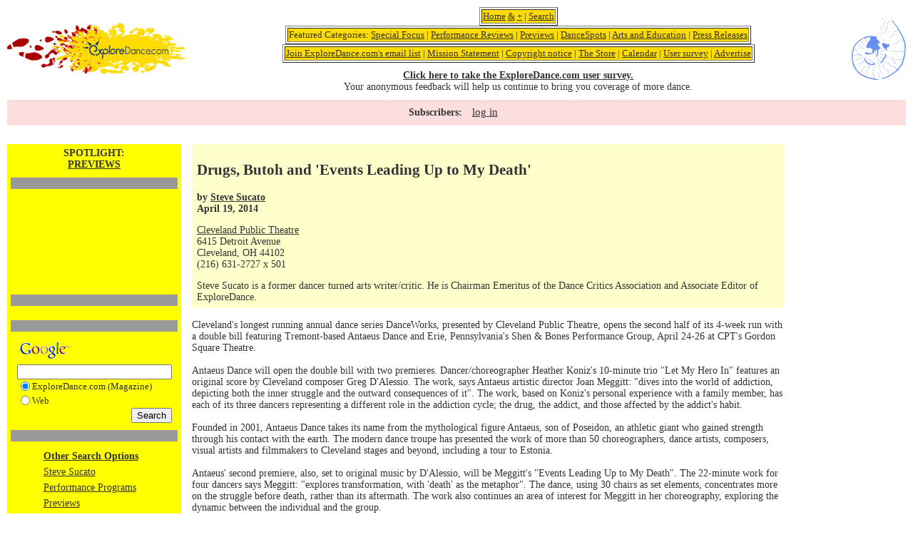

--- FILE ---
content_type: text/html; charset=utf-8
request_url: https://www.google.com/recaptcha/api2/aframe
body_size: 100
content:
<!DOCTYPE HTML><html><head><meta http-equiv="content-type" content="text/html; charset=UTF-8"></head><body><script nonce="2Tn8LI2ZHb8bI0M1q0Zqeg">/** Anti-fraud and anti-abuse applications only. See google.com/recaptcha */ try{var clients={'sodar':'https://pagead2.googlesyndication.com/pagead/sodar?'};window.addEventListener("message",function(a){try{if(a.source===window.parent){var b=JSON.parse(a.data);var c=clients[b['id']];if(c){var d=document.createElement('img');d.src=c+b['params']+'&rc='+(localStorage.getItem("rc::a")?sessionStorage.getItem("rc::b"):"");window.document.body.appendChild(d);sessionStorage.setItem("rc::e",parseInt(sessionStorage.getItem("rc::e")||0)+1);localStorage.setItem("rc::h",'1768692323531');}}}catch(b){}});window.parent.postMessage("_grecaptcha_ready", "*");}catch(b){}</script></body></html>

--- FILE ---
content_type: image/svg+xml
request_url: https://exploredance.com/img/logo-img/design5.svg
body_size: 13035
content:
<svg xmlns="http://www.w3.org/2000/svg" width="509.266" height="599.748" viewBox="0 0 509.266 599.748"><path d="M132.303 381.839l5.616.486c.702.818 1.395 1.638 2.151 2.412 1.089.629 2.178 1.269 3.303 1.871.161-.161.35-.293.558-.387.126 0 .315.153.477.243h-1.251l-3.456-1.584a51.679 51.679 0 0 0-2.106-2.349l-5.337-.738-2.349-2.538-4.005-1.242a191.065 191.065 0 0 0-4.005-2.241l-1.242-.432 1.476.216c1.332.783 2.7 1.566 4.068 2.304l3.942 1.171c.711.944 1.422 1.862 2.16 2.798v.01zM260.147 144.582c-2.295.243-2.052 1.8-1.8 3.42-2.421.9-2.61 3.258-3.474 5.157-1.584 3.456-3.078 6.939-4.617 10.449-.27 2.106-.537 4.224-.801 6.354l-1.485 4.176c-.9 1.233-1.881 2.466-2.7 3.798-.108 2.151-.207 4.312-.351 6.436-.576.144-1.737-.585-1.404.9l1.206-1.116c1.062-2.106 1.602-4.248.351-6.489 2.448-.144 2.628-1.944 2.7-3.798.486-1.404.981-2.808 1.467-4.203 1.935-1.8 1.548-3.96 1.035-6.156.9-.612 2.142-1.026 2.565-1.863 2.259-4.419 4.635-8.82 5.32-13.86 1.602-.594 1.799-1.944 1.799-3.402 1.594-.9 1.927-2.214 1.359-3.861.639-.477 1.602-.819 1.872-1.449 1.927-4.5 3.879-8.946 5.508-13.5 3.556-9.99 6.966-20.043 10.341-30.096 1.27-3.789 2.277-7.659 3.385-11.511 1.943-1.44 1.529-3.096.449-4.824 4.572-.297 5.68-3.6 6.301-7.317 2.043-1.305 1.341-3.078.828-4.815a5.988 5.988 0 0 0 1.205-.675c.226-.189.298-.576.441-.9-.089.262-.22.508-.387.729-.388.328-.751.683-1.089 1.062l-.783 4.779c-1.08 1.161-2.188 2.313-3.24 3.501a48.776 48.776 0 0 0-3.069 3.807c-.152 1.602-.306 3.204-.449 4.815-1.873 0-2.178 1.557-2.7 2.754-7.677 17.415-12.177 35.91-18.405 53.82-1.638.873-2.007 2.195-1.377 3.87v.008zM276.446 154.409c-.81 1.062-2.357 1.656-2.088 3.375l-1.35.081c.459 0 .9-.072 1.395-.135 0-1.53.045-3.023 2.025-3.402 0-1.953-.045-3.906-.072-5.859 1.008-.828 2.493-1.458 2.925-2.52 1.314-3.249 2.214-6.669 3.259-10.044 1.494-2.898 3.6-5.607 2.979-9.18 4.5-2.538 6.246-6.795 7.326-11.502 1.8-2.259 1.61-4.599.261-6.975 2.016-.153 3.042-1.251 3.312-3.249 1.225-9.198 4.753-17.712 7.588-26.451 2.394-7.371 4.428-14.877 6.2-22.419 1.773-7.542 1.639-15.408.9-23.148-.54-5.4-1.458-10.665-2.196-16.002-.108 5.437.171 10.875.837 16.272a57.656 57.656 0 0 1-.252 15.453c-1.638 11.7-5.328 22.923-9.333 33.993a106.447 106.447 0 0 0-5.57 21.6 32.54 32.54 0 0 1-1.323 4.059l-.171 7.074a21.21 21.21 0 0 0-7.362 11.412c-2.7 2.529-3.96 5.526-2.935 9.243-1.854.188-1.961 1.8-2.465 3.069-1.306 3.159-2.512 6.363-3.699 9.621l-.191 5.634zM192.881 411.576l.9 4.5c.999 1.845 1.269 4.338 4.068 4.59a25.035 25.035 0 0 0 2.025 4.5c1.458 2.061 3.24 3.896 4.788 5.715-2.646 4.374-.738 9.747-5.202 13.707-8.829.63-18.198.449-27.459-1.881-.378-.09-.576-.9-.9-1.368.171-.531.189-1.233.54-1.575 5.076-4.95 7.092-11.034 6.768-18a17.798 17.798 0 0 1 2.349-9.9c1.296-2.25 2.034-4.707-.135-8.567-1.395 4.977-3.402 8.703-4.023 12.924-.54 3.681-.648 7.435-1.17 11.124-.702 5.021-2.403 9.45-7.515 11.331-3.015-1.062-5.706-2.043-8.415-2.961-5.247-1.8-10.116-4.312-13.77-8.487-5.643-6.436-11.889-12.411-14.472-21.114-1.116-3.753-3.744-7.047-5.832-10.8 1.044-2.979 1.467-6.21-.09-9.252-2.178-.162-1.8 1.494-2.538 2.178-4.212 4.014-3.78 8.622-1.8 13.438.981 2.385 2.178 4.689 2.988 7.119 4.707 14.111 12.294 25.91 25.956 32.958a32.68 32.68 0 0 1 3.663 2.268 9.598 9.598 0 0 1 2.619 2.196c4.59 6.768 8.352 13.743 6.615 22.5a43.018 43.018 0 0 1-6.786 16.605c-4.113 5.885-7.731 12.122-11.511 18.242a24.83 24.83 0 0 0-2.088 23.139 58.117 58.117 0 0 1 2.088 6.58 45.286 45.286 0 0 1 1.296 6.731c.216 2.196 0 4.428 0 6.705.378-.188.756-.252.846-.45a5.841 5.841 0 0 0 .486-1.593 29.5 29.5 0 0 0-2.052-16.921c-3.816-8.387-2.61-16.254 1.989-23.85 2.835-4.68 5.895-9.216 8.694-13.914a117.937 117.937 0 0 0 7.065-12.824c3.6-8.199 4.725-16.605.189-24.967a21.835 21.835 0 0 1-1.062-2.789c.729-.414.999-.693 1.206-.657.837.153 1.656.396 2.484.603 11.763 2.88 23.031 9.271 35.811 5.059.495-.162 1.134.117 1.71.162a10.972 10.972 0 0 0 9.792-4.383c1.395-1.729 2.763-3.699 5.769-3.718.819 1.071 1.962 2.062 2.475 3.304 1.953 4.787 3.897 9.584 5.49 14.489 2.034 6.3 3.447 12.763 7.389 18.261.27 1.711.537 3.42.801 5.131l.621-.1-.396.721a2.76 2.76 0 0 1-.18-.666l-1.017-4.896a12.301 12.301 0 0 0-.459-3.402c-3.132-7.127-4.275-14.841-6.561-22.212-1.719-5.534-4.023-10.926-8.316-14.886-6.984-6.426-13.167-13.581-19.539-20.574a4.997 4.997 0 0 0-1.476-.756c-.468-2.322-1.224-4.374-4.023-4.626a4.032 4.032 0 0 0-.9-4.5 495.748 495.748 0 0 1-.954-4.5l-3.06-1.224-.081.287c1.044.315 2.097.621 3.123.973-.477 1.683-.864 3.258 1.179 4.266v.007zM220.791 371.003c.108 2.007.207 4.014.315 6.021l3.015 2.7.135 2.988h.108l-.162-2.961c-1.035-.9-2.061-1.801-3.051-2.799-.117-1.989-.225-3.979-.342-5.959l-3.195-1.025c-.369-.657-.999-1.458.576-1.035l-.837.9 3.438 1.17zM48.27 264.083c.099-.603.189-1.206.288-1.8-.18.09-.531.207-.522.261.108.486.261.963.405 1.439 1.179 1.26 1.8 3.339 4.158 2.889.711.81 1.269 1.989 2.16 2.349 2.916 1.179 5.94 2.124 9 3.042 7.974 2.43 15.96 4.83 23.958 7.2 7.155 2.105 10.386 7.461 12.33 14.067l-3.096 2.259a9.023 9.023 0 0 1 2.502.297c2.016.899 3.96 1.962 6.003 3.006.234-2.25.531-4.266 3.204-4.554 1.881-.198 3.762-.432 5.643-.648l-.045-.432-10.719-.54c-.837-1.575-1.458-2.556-1.899-3.6-2.367-5.598-6.408-9.117-12.06-11.583-11.925-5.229-24.705-7.2-37.098-10.656-.586-2.276-1.828-3.491-4.212-2.996zM251.409 522.293l.945 4.706c.288 1.684.954 3.394.81 5.022-.594 6.651.711 13.149 1.251 19.701.666 8.101 4.122 14.823 9.18 20.897.468.559 1.458.685 2.16 1.071.135 3.394.279 6.777.414 10.161a16.982 16.982 0 0 0-2.043 0c-.289 0-.559.297-.838.459.247-.078.5-.135.756-.171.693-.063 1.387-.09 2.08-.135-.135-3.411-.262-6.813-.396-10.224a52.944 52.944 0 0 0-2.754-5.283 43.202 43.202 0 0 1-6.984-19.944c-.539-5.399-1.053-10.737-1.476-16.11-.153-2.043-.252-4.005-2.196-5.283.162-1.674.558-3.401-1.089-4.644-.216-2.13-.426-4.257-.63-6.381l-1.602-1.089v.306c.252-.081.603-.306.729-.216.354.283.658.624.9 1.008-.756 2.145-1.729 4.376.783 6.149zM110.918 372.57l2.601 1.143.243-.9h-3.069c-1.062-2.699-3.051-2.412-5.202-1.566-2.169-3.275-5.22-4.185-8.928-3.329 0-.279.045-.72-.108-.837-3.924-2.826-6.444-7.596-12.303-7.812-2.313-.09-4.734-2.034-6.777-3.6-7.335-5.545-14.679-11.098-21.726-17.01a31.337 31.337 0 0 1-7.056-8.578c-2.7-4.787-4.104-9.899-2.331-15.678 2.322-7.596 6.948-12.519 14.679-14.156 6.3-1.351 12.744-2.241 18.963-3.312-7.083-1.206-14.13.162-21.105 1.962-7.353 1.89-11.7 6.606-13.671 14.004-2.646 9.847-.414 18.171 6.633 25.335a55.252 55.252 0 0 0 5.067 4.68c5.4 4.285 10.908 8.461 16.344 12.699 1.305 1.018 2.52 2.143 4.149 3.537-2.988 1.512-5.013.225-7.029-.531-8.343-3.104-16.686-3.681-25.2-.729s-17.1 5.661-27.585 4.5c4.221 3.339 7.731 3.006 11.016 2.331 5.328-1.106 10.593-2.565 15.822-4.104 8.784-2.582 17.46-3.492 26.028.766a16.73 16.73 0 0 0 9.225 1.629 19.896 19.896 0 0 1 10.008 1.872c2.367 1.035 4.806 1.899 7.272 2.79a541.13 541.13 0 0 0 8.82 3.357c1.729.508 3.469 1.02 5.22 1.537zM390.278 432.33a11.164 11.164 0 0 0-1.584-.459c-.216 0-.477.233-.711.359a5.47 5.47 0 0 1 .846-.099c.54 0 1.09.071 1.575.116-.162-.152-.396-.27-.485-.459-.091-.188.071-.369.116-.558l.243 1.1zM278.273 587.309l3.672-3.132c-3.024-.352-2.942 1.683-3.6 2.961l-.712.09.64.081zM317.667 212.009l4.166.9.145-.819c-1.431 0-2.862 0-4.239.081-.477 1.305-1.017 2.583-1.403 3.906a28.286 28.286 0 0 0-.595 3.15 36.153 36.153 0 0 0-3.96.252c-2.7.459-5.399 1.053-8.1 1.593-4.077 1.035-8.01.198-11.7-1.404a28.409 28.409 0 0 0-18.485-1.8c6.938 0 13.274 2.124 19.628 4.645 2.7 1.089 6.147.594 9.243.594.423 0 .847-1.332 1.351-1.989 4.319 1.458 8.37 1.395 11.79-2.106 1.746-2.025 3.168-4.131 2.114-7.002h.045z"/><path d="M271.829 249.683l3.223 2.7c-.801-2.781-2.151-2.592-3.456-2.484-1.377-2.312-3.187-3.699-6.048-2.817 1.152-4.554-1.801-7.749-4.141-10.8-4.562-5.904-9.495-11.547-14.535-17.1-3.087-3.384-6.642-6.3-10.035-9.459-2.322-2.151-4.698-4.239-4.428-7.695 1.755-1.313 3.267-2.448 5.247-3.915-2.7-3.069-3.6-6.831-7.641-8.163-10.692-3.537-21.456-6.642-32.913-5.832a24.425 24.425 0 0 1-7.578-.9 39.468 39.468 0 0 0-11.061-.612c-3.699.189-7.362 1.413-11.052 1.467-10.737.135-21.042 3.006-31.545 4.5-3.339.486-6.966 1.422-9.648 3.303-2.511 1.8-4.761 1.521-7.308 1.521-1.062.1-2.111.305-3.132.612l.9 4.5a41.39 41.39 0 0 1-4.077 1.674c-12.24 3.6-23.463 9.45-34.29 16.047a57.981 57.981 0 0 0-8.676 6.984c-6.786 6.201-13.239 12.798-20.25 18.729-4.446 3.744-8.676 7.542-11.961 12.33-2.772 4.041-5.715 7.974-8.271 12.132-15.768 25.605-14.274 20.781-21.6 50.336-1.854 7.524-4.122 14.949-4.185 22.852a128.905 128.905 0 0 1-1.404 16.308 146.174 146.174 0 0 0 0 41.283c.273 1.999.42 4.013.441 6.03a99.773 99.773 0 0 0 3.159 22.176c1.251 5.031 3.042 9.99 3.6 15.093 1.161 10.323 5.4 19.296 10.683 27.972 5.859 9.567 11.502 19.261 17.325 28.801a62.438 62.438 0 0 0 5.4 7.775 426.52 426.52 0 0 0 30.717 32.67 61.75 61.75 0 0 0 17.802 12.024 64.53 64.53 0 0 1 12.6 7.416c6.939 5.211 14.4 9.513 22.77 12.006 3.852 1.152 7.605 2.7 11.376 4.068 8.91 3.312 17.766 6.642 27.459 7.073 3.681.162 7.344 1.359 10.962 2.269 10.881 2.7 21.735 5.58 32.607 8.353a61.192 61.192 0 0 0 23.13 1.367c5.994-.765 12.006-1.412 18-2.043.83.011 1.656.126 2.457.342a1577.8 1577.8 0 0 0 2.034 7.687c1.8-3.987 1.359-6.669 1.269-9.288-4.652-1.386-8.918-3.051-13.346-3.87-4.428-.819-9.171-.819-13.752-1.241-2.295-.207-4.572-.576-6.858-.9a20.706 20.706 0 0 1-10.098-3.6 7.347 7.347 0 0 1 0-2.115 25.797 25.797 0 0 0-.54-20.16c-2.16-5.004-4.5-9.954-6.3-15.094-3.519-10.151-6.3-20.321-.684-30.869a25.994 25.994 0 0 0 2.52-10.801c.225-5.399-.351-10.916-.774-16.361-.072-.9-1.116-1.801-1.701-2.7-.684-5.4-.684-5.4-4.851-11.7-.153.216-.486.514-.432.639a541.094 541.094 0 0 0 4.671 10.656c.081.171.504.189.774.279.054 4.293 0 8.595.198 12.888a39.036 39.036 0 0 1-3.195 17.631c-4.365 10.089-3.753 20.331 1.107 30.007 3.519 7.028 5.4 14.525 7.812 21.86 1.8 5.399.387 10.062-3.402 14.571-2.7-.396-5.283-.676-7.785-1.144-11.871-2.187-23.508-5.48-35.586-6.687-3.933-.387-7.821-1.801-11.583-3.204-5.949-2.151-11.7-4.843-17.658-6.939a144.1 144.1 0 0 1-27.189-12.978c-2.7-1.639-5.4-3.52-8.37-4.401-5.949-1.8-10.8-5.399-15.795-8.685-4.752-3.123-8.829-7.092-13.257-12.771 9.189 2.169 16.02-.656 22.626-4.248a18.772 18.772 0 0 0 9.558-11.699c1.332-4.689 2.997-9.297 4.176-14.031a26.103 26.103 0 0 1 11.619-16.461 56.63 56.63 0 0 0 8.307-6.165c5.004-4.689 10.179-9.388 11.097-16.83 2.115-4.878 2.277-5.724 1.8-10.306a20.757 20.757 0 0 0-1.611 10.449c-.657.396-1.62.631-1.926 1.206a44.272 44.272 0 0 1-16.884 18c-8.937 5.292-14.067 13.275-16.038 23.463a111.888 111.888 0 0 1-3.033 10.8 13.502 13.502 0 0 1-6.3 7.849c-6.246 3.815-12.6 6.858-20.286 5.805a44.118 44.118 0 0 0-6.084 0c-5.85-6.155-11.7-12.141-17.298-18.288a16.01 16.01 0 0 1-3.6-5.769c-3.537-11.466-10.62-21.015-16.551-31.167-4.5-7.731-9-15.417-9.837-24.615a12.096 12.096 0 0 0-.9-3.312c-2.349-5.912-3.519-12.086-4.725-18.323-3.906-20.214-5.22-40.419-2.502-60.931 1.935-14.543 2.907-29.205 6.552-43.479.63-2.466 1.368-4.905 2.295-8.182 5.787 6.787 12.888 7.084 20.223 6.444 1.251-.108 2.016-.837 1.305-2.7h-4.05c-2.862-.107-5.805.1-8.568-.504-5.706-1.242-8.505-6.183-6.768-11.619a44.428 44.428 0 0 1 3.501-8.784c4.752-8.217 9.504-16.452 14.823-24.3a101.436 101.436 0 0 1 11.763-13.725c5.022-5.112 10.503-9.783 15.741-14.688 2.493-2.331 4.887-4.779 7.695-7.542 2.7 7.2 8.73 9.504 14.751 11.502 5.103 1.692 9.405 4.05 12.222 8.865 2.016 3.456 4.428 6.696 6.777 9.9 1.8 2.565 3.816 5.04 5.841 7.461.612.729 1.494 1.89 2.592.441-3.447-5.292-6.849-10.593-10.332-15.831-4.428-6.66-10.152-11.7-17.91-14.185a32.431 32.431 0 0 1-3.996-1.602 13.606 13.606 0 0 1-7.515-7.875c1.647-2.7 4.275-3.987 6.669-5.517 3.888-2.466 8.28-4.338 11.637-7.371 7.038-6.354 15.516-6.381 23.058-7.119 4.977 5.265 9.063 10.089 13.671 14.4 5.688 5.256 8.505 11.403 8.001 19.144-.324 5.058 1.224 9.684 3.924 15.804-.603-6.624-1.611-11.475-1.35-16.263.441-8.181-2.763-14.526-8.289-20.034-2.439-2.43-5.112-4.635-7.623-7.011-2.511-2.376-4.401-5.229-3.6-9.459a41.21 41.21 0 0 1 4.734-1.584c8.721-1.8 17.46-3.231 25.983-6.111 5.337-1.8 11.331-1.719 17.028-2.457 2.394-.306 3.789.837 4.374 3.105l.288-.306a5.256 5.256 0 0 0-4.77 4.248 15.155 15.155 0 0 0 1.584 10.8c1.134 2.196 3.402 3.969 2.916 7.263-2.7 2.187-5.796 4.338-8.478 6.894-2.682 2.556-5.517 5.184-7.317 8.334-5.985 10.485-11.484 21.24-17.28 31.833a36.33 36.33 0 0 0-4.446 16.488 68.372 68.372 0 0 1-1.134 9.342c-.225 1.287-1.728 2.403 0 4.131 1.935 0 4.176.09 6.408 0 2.853-.153 5.706-.72 8.559-.684 6.615.081 13.221.396 19.8.657 10.8.423 22.374 11.277 23.229 21.942a55.6 55.6 0 0 1-1.8 19.674c-.828 2.952-1.413 6.21-4.5 7.875-.585-.188-1.287-.198-1.584-.54-3.735-4.32-8.1-4.869-13.185-2.628-2.331 1.026-4.986 1.306-7.416 2.115-5.679 1.899-10.701.468-15.426-2.772a24.337 24.337 0 0 0-2.097-1.512 25.963 25.963 0 0 0-15.804-3.159 13.219 13.219 0 0 0-6.21 2.583c-4.095 3.258-3.771 8.658.495 11.7a18.202 18.202 0 0 0 5.328 2.754c5.553 1.575 11.196 2.583 17.037 1.972 8.451-.9 8.451-.847 16.074 1.871 5.238-5.688 12.6-6.201 19.593-6.228 9.45 0 14.787-6.606 21.006-11.817 1.323-1.107 1.566-3.6 2.079-5.57.747-2.764 1.278-5.58 1.881-8.263 11.475-3.087 13.914-5.076 19.35-15.354.414-.782 1.539-1.179 2.502-1.881.9 3.33 1.404 6.147 2.358 8.82 1.026 2.889 2.439 5.635 3.834 8.766-1.8 1.233-3.114 2.25-4.5 3.123a24.735 24.735 0 0 1-4.5 2.431 27.761 27.761 0 0 1-5.859 1.331 15.262 15.262 0 0 1-5.121-.107c-1.368-.314-2.565-1.368-4.032-2.205-.288 3.168 1.359 4.419 3.465 4.555 5.157.332 10.341.513 15.012-2.547 1.854-1.215 3.843-2.602 6.687-1.468.126 4.986.828 10.089-.693 15.436-3.888-.45-7.542-.9-11.214-1.27-4.626-.45-8.757-1.719-11.421-6.183.135 1.746.324 3.492 1.269 4.617 2.601 3.087 6.354 3.527 10.161 3.852 4.239.36 8.649.477 11.754 4.248a28.35 28.35 0 0 1-5.31 12.969c-7.839-3.455-14.922-7.299-18.279-15.957-.522 1.026-1.008 1.53-.945 1.953.648 4.258 3.114 7.317 6.615 9.639 3.348 2.232 6.786 4.338 10.017 6.724.972.711 1.368 2.187 2.115 3.474a59.861 59.861 0 0 0-5.949 2.637c-.756.433-1.125 1.531-1.935 2.701l7.983 1.629c3.276-1.287 5.175-3.844 6.759-6.588 1.134-1.963 1.8-4.194 2.808-6.22a54.368 54.368 0 0 0 5.634-30.051c-.585-6.219-1.755-12.384-2.7-18.711a18.398 18.398 0 0 1 3.303-1.116c4.122-.604 6.668-3.061 8.352-6.688.953-2.051 1.998-4.059 3.006-6.084l-.333.297 12.987-.629 2.195 2.007 2.151 1.971c-5.013-7.578-5.013-7.578-10.386-10.476l.234.234c-4.023-6.633-9.352-12.258-13.978-18.432l-.648-.657c-1.557-2.133-3.276-3.942-6.3-3.411-3.177-5.625-2.934-11.088 1.503-15.804a149.773 149.773 0 0 1 11.988-11.043c2.007-1.719 3.698-.837 4.716 1.485l5.896 2.832z"/><path d="M178.518 398.588c-.198-.595.09-1.8-1.224-.972l1.449.746c1.215 1.422 2.628 2.106 5.4.783a608.941 608.941 0 0 1-5.625-.557zM268.887 415.283l.243 2.008.675-.271-1.116-1.565c-1.719-2.619-3.537-5.104-7.2-4.933-.765-1.08-1.313-2.483-2.34-3.187-4.581-3.158-8.208-6.947-9.828-12.446-.459-1.558-1.233-3.231-3.285-3.483-3.312-4.674-8.835-8.873-16.569-12.6 2.043 5.021 4.959 7.254 16.551 12.6-.351 3.979 1.98 7.084 3.78 10.17a17.302 17.302 0 0 0 11.827 8.775 7.565 7.565 0 0 0 7.262 4.932zM345.53 234.383c-1.053 4.14 1.872 6.156 4.438 8.361.792 3.006 1.242 6.156 2.447 9 1.711 3.978.729 7.335-3.689 10.107-2.854 1.8-5.859 2.367-8.91.594a74.481 74.481 0 0 1-9.369-5.868c-3.006-2.412-5.679-3.915-9-.801a2.927 2.927 0 0 1-.711.478c-2.609 1.251-4.148.9-5.778-1.575-1.07-1.611-2.052-3.276-2.996-4.797a54.286 54.286 0 0 1-5.59 0c-1.691-.189-3.32-.837-5.013-1.071a44.901 44.901 0 0 0-7.65-.711c-3.843.144-6.381 2.448-7.199 6.147a9.408 9.408 0 0 0-.171 3.402c.414 2.88-1.801 3.033-3.511 3.646.387-.846.766-1.692 1.144-2.529l-.783-.27c-.117.9-.226 1.863-.333 2.79a27.631 27.631 0 0 1 2.952 3.915c1.71 3.294 3.069 6.777 4.797 10.062 3.051 5.823 6.381 11.502 9.396 17.334 3.016 5.832 7.714 9.675 13.636 12.204-.226 1.8.171 3.069 3.149 2.987l-3.339-2.816c.783-1.584 1.647-3.006 3.798-2.79a3.79 3.79 0 0 1 3.601 3.159c.485 2.142 1.575 4.5 1.044 6.443-.981 3.601.594 5.922 1.8 8.425 5.463.549 5.823.405 6.975-3.114.612-1.898 1.062-3.852 1.63-5.939a41.104 41.104 0 0 1-2.17-6.363c-.387-2.143.091-4.428-.135-6.606-.44-4.356 1.603-7.119 5.346-8.775 2.079-.9 4.339-1.449 6.472-2.269 7.245-2.771 11.781-7.92 13.293-15.57 2.016-10.206 1.062-19.89-5.292-28.566-.981-1.62-2.052-3.186-2.907-4.869a27.038 27.038 0 0 1-1.296-3.69c-2.241-3.6-1.35-7.731-1.899-11.592l-.899.792-.262-.729 1.242.117c-.197 2.781-.387 5.562-.611 8.343-.185 1.753 1.309 2.221 2.353 3.004zM336.81 329.576c-.171.541-.342 1.071-.522 1.611l.567-1.574-5.787-6.463c2.412 5.733 2.412 5.733 5.742 6.463v-.037zM307.632 1.58c3.023.9 2.475 3.663 3.149 6.966V.536c-.729 0-1.025-.081-1.232 0-.721.351-1.422.774-2.088 1.161l.225 1.188-.054-1.305zM292.619 23.18l.243.324c-1.224-3.528-3.194-6.3-7.533-7.821-.558 1.611-1.35 2.997-1.467 4.446-.207 2.376 1.989 2.979 3.601 3.951h-.072c3.78 2.7 3.924 2.763 7.758 1.26a8.565 8.565 0 0 0-1.062-1.323 7.96 7.96 0 0 0-1.468-.846v.009z"/><path d="M232.707 408.128c.126 1.611.261 3.222.387 4.833 1.8 1.872 3.447 3.834 5.31 5.606a43.202 43.202 0 0 1 10.116 14.859c6.462 15.643 12.978 31.275 15.931 48.096.899 5.076 1.799 10.152 2.87 15.184.198.899 1.449 1.565 2.151 2.42-1.314 2.431-1.018 5.014-.424 7.507 1.854 7.784 4.5 15.237 9.298 21.815a73.453 73.453 0 0 1 6.597 10.899c2.079 4.212 2.349 8.685-.072 13.022-.162 2.412-.314 4.815-.477 7.2-1.936 1.368-1.71 3.474-1.891 5.463-.297 3.384.586 6.876-.477 9.558-1.386 1.801-4.158.9-3.798 3.861 2.88 1.936 7.011 1.377 9.693 4.06 3.978-.585 7.982-1.017 11.916-1.8 2.799-.576 5.499-1.647 8.243-2.493 2.448-.765 4.86-1.72 7.362-2.25 15.705-3.321 29.997-9.9 43.263-18.774 2.143-1.439 4.293-2.854 6.489-4.203 11.277-6.938 22.617-13.779 33.831-20.816a45.959 45.959 0 0 0 8.812-6.885c5.615-5.887 12.077-10.63 18.765-15.147a32.275 32.275 0 0 0 4.716-3.663c4.716-4.645 9.234-9.495 13.995-14.094a41.618 41.618 0 0 0 9.819-14.049 27.121 27.121 0 0 1 6.057-9.334c2.061-2.006 3.78-4.364 5.868-6.299 6.039-5.68 9.846-12.673 12.429-20.439 3.087-9.279 6.552-18.45 9.252-27.837 4.446-15.48 9.297-30.87 12.024-46.8 1.26-7.371 1.746-14.877 3.015-22.239a140.817 140.817 0 0 0 1.8-26.667c-.117-6.912 0-13.807 2.214-20.502.545-1.942.82-3.95.819-5.967.639-15.93-.594-31.644-5.553-46.917-.621-1.899-.9-3.897-1.477-5.823-1.16-4.149-2.223-8.325-3.6-12.393-1.854-5.445-3.951-10.8-6.012-16.2-1.746-4.563-3.366-9.198-5.4-13.626-4.581-9.9-9.423-19.728-14.121-29.601a230.546 230.546 0 0 0-20.349-35.1 165.97 165.97 0 0 1-14.013-23.733c-2.89-5.904-5.923-12.015-10.17-16.929-8.244-9.558-15.615-19.953-25.345-28.188a9.068 9.068 0 0 1-2.7-3.33c-2.699-6.966-8.441-11.547-13.185-16.857-3.6-4.068-7.722-7.722-11.7-11.439-.611-.576-1.503-2.052-3.213-.135 2.241 2.799 4.563 5.652 6.822 8.559 1.053 1.359 2.871 2.871 2.799 4.229-.297 5.148 3.438 7.515 6.3 10.584 3.142 3.339 6.345 6.642 9.198 10.224 6.3 7.857 11.871 16.2 18.963 23.49a60.01 60.01 0 0 1 11.295 16.2c2.925 6.246 6.444 12.213 9.612 18.351a27.275 27.275 0 0 1 1.323 4.338l-5.562.729c-3.708.486-7.515.576-11.097 1.512-14.157 3.69-23.607 12.537-27.9 26.613-1.431 4.671-2.529 9.441-3.888 14.13-1.8 6.12-5.697 10.638-10.998 13.896a49.612 49.612 0 0 1-9.252 4.562c-7.281 2.601-14.688 4.851-22.023 7.308-.423.144-.666.837-.989 1.269l-1.566.099c.188.306.387.603.576.9l.81-1.197c12.915-.855 24.489-5.724 35.515-12.051a20.545 20.545 0 0 0 9.081-11.178c2.016-5.67 4.652-11.394 5.192-17.262 1.035-11.358 16.866-23.4 27.9-25.038 5.337-.783 10.719-1.242 17.019-1.944 0 0 .504.774.954 1.503 7.11 11.484 14.085 23.031 19.647 35.388 4.005 8.91 7.803 17.955 12.6 26.46a178.5 178.5 0 0 1 10.845 24.354c.468 1.251 1.53 2.511.081 4.221-3.32-.225-6.3-2.142-9.45-3.222-3.527-1.188-7.064-2.556-10.926-1.8a52.716 52.716 0 0 0-16.884 6.201c-.612.378-.9 1.35-1.305 2.043-4.167.9-6.976 3.699-9.324 7.011-1.8 2.574-3.429 5.31-5.266 7.884-4.293 6.012-9.611 10.854-17.046 12.375-7.568 1.548-15.236 2.637-22.896 3.753-5.724.837-11.484 1.386-17.235 2.061 2.916 1.008 5.733.9 8.541.666 2.286-.18 4.563-.45 6.84-.711 7.416-.9 14.842-1.602 22.23-2.637 8.1-1.125 14.544-5.202 19.548-11.565 5.004-6.363 9.711-12.6 14.562-18.9 2.699-.9 5.399-1.692 8.1-2.7 8.442-3.177 16.758-4.005 24.912.9a23.48 23.48 0 0 0 3.969 1.692c3.492 1.278 5.454 3.6 6.534 7.317 4.302 14.697 7.839 29.619 8.226 44.892.45 17.496-.485 35.028-.899 52.542a26.846 26.846 0 0 1-.802 5.112c-.289.995-.66 1.964-1.106 2.898-2.502-2.395-4.5-4.446-6.624-6.3-11.007-9.595-23.085-13.879-37.287-7.326-3.132 1.449-6.408 2.609-9.414 4.275a25.588 25.588 0 0 1-18.351 2.699 110.648 110.648 0 0 1-14.104-3.933c-10.548-3.808-21.429-3.987-32.399-3.456a14.483 14.483 0 0 0-5.68 1.746c-.747.378-.899 1.871-1.367 2.853-2.07-.666-4.104-2.528-6.436 0h6.426c1.891-2.124 4.581-2.466 7.057-2.618 9.504-.576 18.954-.334 28.134 2.789a132.184 132.184 0 0 0 15.705 4.635c8.325 1.711 16.488 1.701 24.084-3.393 3.285-2.205 7.245-3.438 10.979-4.923 5.004-1.989 9.99-1.683 15.165-.162 10.539 3.096 18 9.756 23.571 18.899-1.8 12.088-3.06 24.111-8.154 35.289a26.2 26.2 0 0 0-1.296 5.004c-2.052 9-4.022 18-6.174 26.901-.9 3.915-2.106 7.776-3.384 11.583-.459 1.368-1.558 2.521-2.7 4.32-1.53-4.645-2.7-8.479-4.059-12.249-.648-1.8-1.116-3.951-3.601-4.383-1.926-6.507-6.624-9.685-13.05-10.377a51.937 51.937 0 0 0-19.539 1.8 53.376 53.376 0 0 1-14.4 1.8 19.062 19.062 0 0 0-2.573.108 23.24 23.24 0 0 0-3.123 1.143c7.694.585 13.571.9 19.521-.72 4.113-1.099 8.434-1.458 12.682-1.998 6.3-.792 11.889.72 16.587 5.185a46.57 46.57 0 0 0 3.915 3.041c1.484 5.518 2.88 11.062 4.5 16.543 1.277 4.355 1.215 8.469-1.188 12.438-6.093 10.08-12.149 20.188-18.279 30.249a11.25 11.25 0 0 1-2.331 2.528 39.445 39.445 0 0 0-8.586 10.647c-3.132 5.544-11.069 11.925-17.1 14.499-.261-.828-.567-1.629-.774-2.447-2.699-10.801-9.558-18.127-19.395-22.896-6.229-3.023-12.672-5.454-19.602-6.246-10.261-1.18-18.783-5.104-24.03-14.525-.414-.748-1.107-1.332-1.575-2.053-7.371-11.232-17.766-18.441-30.033-23.589-8.955-3.763-17.9-6.048-27.63-4.761a16.682 16.682 0 0 1-8.037-.54c7.065-5.985 11.7-12.753 15.57-20.115a14.156 14.156 0 0 1 6.669-6.381c4.355-2.16 9-3.97 12.249-7.839 2.394-2.871 5.49-4.086 9-4.5 3.149-.333 6.3-.36 9.45-.819 1.494-.225 3.51.388 4.635-2.349-3.672.252-7.047.773-10.396.647-6.443-.243-11.699 1.692-16.118 6.57-1.684 1.863-4.122 3.078-6.301 4.419-1.134.684-2.511 1.594-4.112-.549 1.07-2.305 1.683-5.454 3.6-7.326 4.104-4.068 5.4-9.18 7.435-14.247 2.033-5.067 1.755-9.351-.54-13.653a5.184 5.184 0 0 0-5.913.774 8.582 8.582 0 0 1-3.727 1.8c-4.5.702-9.099 1.125-13.644 1.719-3.601.459-6.769.145-9.612-2.492a20.31 20.31 0 0 0-13.365-5.319c-4.851-.162-9.72.315-14.57.603-.352 0-.648.774-1.287 1.594 5.922.18 11.556.404 17.189.521 3.006.055 5.877.811 7.938 2.862 4.869 4.851 10.8 4.716 16.92 4.329 1.998-.135 3.969-.819 5.958-.9 1.586.085 3.159.326 4.698.721-.153 5.615-.226 5.58-1.665 8.703-1.927 4.176-4.212 8.271-5.4 12.645-1.368 4.977-4.383 8.289-8.217 11.7a20.523 20.523 0 0 0-12.231-4.563c-5.571-.396-9.675-3.293-13.185-7.326-1.503-1.736-2.826-3.653-4.455-5.256a18.9 18.9 0 0 0-14.4-5.886c2.331 1.161 4.059 2.134 5.868 2.907a18.26 18.26 0 0 1 8.101 6.219c5.049 7.272 11.619 11.799 20.699 12.303 1.107.063 2.16.774 3.259 1.09a7.27 7.27 0 0 1 5.399 5.399c-.747 1.603-1.206 3.771-2.511 5.13-5.166 5.4-10.53 10.558-15.938 15.678-2.07 1.953-4.6 3.421-6.688 5.4a7.505 7.505 0 0 1-5.266 2.205c-2.115.09-4.418 1.035-4.67 3.762 1.602.9 3.032 1.801 4.5 2.592.963.478 2.285 1.314 3.023 1 3.672-1.558 5.949.44 8.37 2.646.756.693 1.979.9 2.997 1.287.369 1.026.459 2.313 1.152 3.042 6.633 7.029 10.881 15.3 13.859 24.471a101.18 101.18 0 0 0 6.057 15.147c3.213 6.192 7.687 11.349 15.12 12.735.559 1.926 1.926 2.043 3.556 1.619.909.969 1.927 1.83 3.032 2.565a64.533 64.533 0 0 1 13.788 10.214c5.157 4.726 7.866 10.459 7.768 17.479a20.676 20.676 0 0 0 0 3.43c.126.828-.828 2.25.963 2.492 2.376-5.265 2.646-7.281 1.098-12.258-4.041-12.96-13.761-19.8-26.027-23.805-.234-.081-.55.107-.828.171-.352-2.043-1.801-2.025-3.375-1.8-.9-1.053-1.503-2.439-2.592-3.105-7.255-4.5-11.512-11.061-14.059-18.98-1.232-3.834-2.628-7.614-4.022-11.385a60.581 60.581 0 0 0-12.861-20.25c-.693-.738-1.899-.99-2.871-1.468.252-3.366-4.356-3.6-4.401-7.28 4.545-4.608 10.08-7.2 16.983-7.983 24.444-2.897 43.758 6.3 59.49 24.3 3.006 3.456 5.489 7.371 8.208 11.079a18.396 18.396 0 0 0 11.24 7.443c2.809.603 5.607 1.331 8.442 1.71 7.812 1.044 14.868 3.941 21.807 7.613 10.863 5.761 16.768 14.4 17.487 26.604a22.244 22.244 0 0 1-1.629 2.151c-5.724 5.652-11.448 11.312-17.253 16.884a10.905 10.905 0 0 1-3.6 2.151 73.751 73.751 0 0 0-20.871 11.844 119.284 119.284 0 0 1-12.771 8.658c-7.074 4.383-14.22 8.685-21.456 12.807-6.462 3.689-12.537 8.163-19.971 9.963-8.919 2.16-17.847 4.311-25.687 9.468a3.992 3.992 0 0 1-2.457.531c-3.077-.342-6.138-.837-9.575-1.341-1.396-5.211-1.018-10.296-.324-15.436 1.8-2.16.999-4.599.711-6.983.72-1.134 1.881-2.196 2.088-3.411 1.278-7.533-1.431-13.986-5.877-19.854-6.723-8.864-9.9-19.106-11.646-29.897a45.387 45.387 0 0 1-1.512-6.615c-1.755-22.023-9.494-42.246-18.378-62.163-3.258-7.29-8.775-12.528-14.949-17.235-.36-.27-1.107-.045-1.593-.117 1.197-1.719.774-3.284-.423-4.787l-3.96-11.025c.028 3.052.639 6.07 1.8 8.893.38.836 1.586 1.34 2.307 2.015zM269.499 177.503c.692-.837 1.854-1.593 2.006-2.521a32.54 32.54 0 0 0-.332-10.062c-1.377 4.148.558 8.622-1.746 12.6 0 .747 0 1.485-.072 2.232a4.253 4.253 0 0 1-.162.747c.162-.252.459-.504.459-.756.009-.737-.099-1.493-.153-2.24zM278.399 185.045c.729-.792 1.801-1.467 2.143-2.403 1.35-4.05 2.465-8.172 3.653-12.285 2.079-1.224 3.601-2.771 3.187-5.463.773-.171 1.746-.108 2.286-.558 3.446-2.844 6.84-5.751 10.134-8.757.72-.657.972-1.8 1.439-2.763.819-.099 1.801.081 2.421-.342a77.601 77.601 0 0 0 17.28-16.749c3.96-5.4 6.462-11.457 9.459-17.334 5.751-11.259 7.083-22.977 5.04-35.217a22.896 22.896 0 0 1-.045-7.632c1.8-11.106 6.777-20.016 16.632-25.956a27.64 27.64 0 0 0 9.847-10.8c-.973.081-1.594-.063-1.891.18-5.103 4.203-10.296 8.307-15.219 12.717-10.017 9-13.554 20.16-11.133 33.417.682 3.676.839 7.431.468 11.151-1.242 11.916-5.886 22.752-11.88 32.949a72.653 72.653 0 0 1-17.055 19.323c-1.477 1.206-2.521 2.943-3.754 4.428-5.327 1.485-8.648 5.733-12.501 9.207-.72.648-.899 1.89-1.35 2.862-2.412 1.044-4.077 2.511-3.159 5.481-.63.378-1.638.63-1.8 1.161-1.539 4.5-2.934 9-4.338 13.5.378.288.765.558 1.107.9 0 0-.226.369-.352.567l-.619-1.584z"/><path d="M400.395 427.083a3.104 3.104 0 0 0 1.035 4.266 62.013 62.013 0 0 0 3.023 7.884 4.6 4.6 0 0 0 3.511 1.801c1.979 0 2.771-1.801 3.104-3.537a8.537 8.537 0 0 0 .054-3.411c-1.305-5.859-2.411-11.7-4.914-17.308-7.047-15.695-18.342-27.899-31.131-39.6.198.954.145 1.548.414 1.863 3.349 3.914 6.624 7.893 10.152 11.637a113.413 113.413 0 0 1 21.015 32.229 27.997 27.997 0 0 1 2.34 13.375c-.054.899-.98 1.7-1.8 3.015-2.286-2.961-4.122-5.337-5.949-7.74-.323-1.44-.639-2.889-.963-4.329-.729-1.08-.999-2.7-3.537-2.24 0 1.799-.08 3.6 0 5.498.117 2.241-1.017 3.727-2.628 4.914.1-.532.1-1.078 0-1.611-.09-.242-.782-.252-1.196-.359.08.234.189.458.323.666.298.396.631.765.954 1.143.262 1.629.54 3.249.792 4.879.217 1.395.964 1.862 2.898 1.17 0-1.998.117-4.213 0-6.408a10.568 10.568 0 0 1 2.503-7.797zM157.988 401.828c-2.781 1-3.33 3.601-4.113 5.94-1.323 4.015-3.744 6.938-7.938 8.181a11.27 11.27 0 0 0-2.304 1.09 24.976 24.976 0 0 0-2.34 1.881c5.769-.586 9.99-1.801 12.447-5.473 2.295-3.429 4.428-7.263 4.077-11.771 2.052-1.395 4.059-2.854 6.165-4.158s4.122-2.331 6.606-3.717c-2.592-1.08-4.5-1.801-6.237-.145-2.564 2.403-6.731 3.51-6.363 8.172zM383.187 419.387c3.15-4.06 3.141-4.149 1.035-7.83-1.701-2.979-3.682-5.868-4.923-9a29.59 29.59 0 0 0-9.747-12.853c-4.086-3.158-8.02-6.506-12.114-9.656-.711-.549-1.404-2.053-3.168-.576 4.995 4.374 10.035 8.568 14.814 13.041a40.05 40.05 0 0 1 7.263 8.37c2.7 4.662 4.5 9.846 7.856 14.229a2.7 2.7 0 0 1-1.017 4.328v6.922l.828-.072a329.067 329.067 0 0 0-.827-6.903zM46.901 464.207l1.035 1.071c.819-.756 1.674-1.467 2.43-2.276 3.924-4.186 7.902-8.325 11.7-12.601a18.105 18.105 0 0 1 10.134-6.084c7.02-1.44 13.986-3.258 21.069-4.312 5.499-.818 9.9-3.096 12.915-7.604s6.03-9.171 8.1-14.157c2.592-6.183 4.698-12.699 2.835-21.213-1.116 2.836-2.223 4.32-2.205 5.805.099 9-4.113 16.588-7.884 24.301-2.871 5.895-7.515 9.145-13.941 10.27-6.219 1.088-12.33 2.744-18.558 3.752a22.963 22.963 0 0 0-14.04 7.678l-13.59 15.37zM21.755 418.164c6.048 1.8 10.881.18 15.3-3.709 4.419-3.888 9.081-7.91 13.761-11.699a26.294 26.294 0 0 1 17.568-5.913c3.15.063 6.3.135 9.459 0a30.827 30.827 0 0 0 7.623-1.062 40.718 40.718 0 0 0 21.015-15.634c.828-1.161 1.665-2.394.27-4.176-1.935 2.169-3.744 4.364-5.733 6.381-7.911 8.019-16.704 14.04-28.8 12.294a31.326 31.326 0 0 0-3.438-.135 30.537 30.537 0 0 0-21.339 7.658c-2.835 2.422-5.508 5.031-8.28 7.524-7.244 6.49-8.388 7.021-17.406 8.471zM301.683 331.142c-3.24-1.943-5.616-3.275-7.884-4.752-6.921-4.5-13.933-4.833-20.808-.153a32.397 32.397 0 0 1-13.078 5.4c3.834 1.8 6.715.801 9.496-.576 2.295-1.144 4.418-2.7 6.74-3.753 5.535-2.592 10.908-3.042 16.011 1.277a24.33 24.33 0 0 0 5.896 3.412c.683.306 1.808-.414 3.627-.855zM122.979 270.239c-.405.81-.9 1.467-.792 1.611a21.518 21.518 0 0 0 10.971 7.524l-10.179-9.135zM370.335 372.615l1.125-.703-3.754-3.6c-.171.189-.351.369-.521.549l3.15 3.754zM295.437 46.283l-.306.216v6.3h.306zM306.326 329.711l-.944.495 1.8 2.492c.207-.449.692-1.043.549-1.332a8.45 8.45 0 0 0-1.405-1.655zM225.885 390.164v.837l.557-.755zM110.63 365.783c.09-.233.27-.477.252-.701-.018-.226-.324-.252-.513-.369a2.451 2.451 0 0 0-.18.729c.01.161.297.261.441.341zM239.753 494.852l.217.585.216-.576zM293.466 59.999l.314-.513-.414-.108z"/></svg>